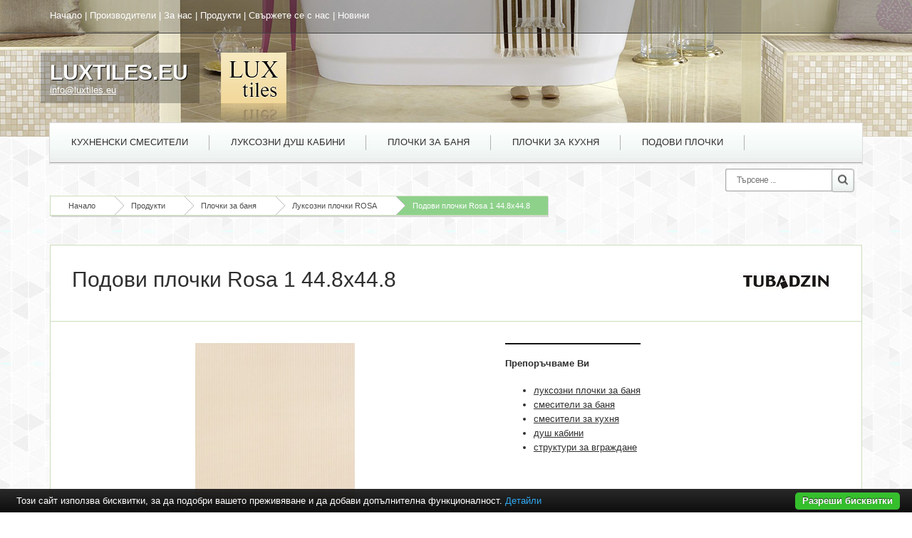

--- FILE ---
content_type: text/html; charset=UTF-8
request_url: https://www.luxtiles.eu/%D0%BF%D0%BB%D0%BE%D1%87%D0%BA%D0%B8-%D0%B7%D0%B0-%D0%B1%D0%B0%D0%BD%D1%8F/%D0%BB%D1%83%D0%BA%D1%81%D0%BE%D0%B7%D0%BD%D0%B8-%D0%BF%D0%BB%D0%BE%D1%87%D0%BA%D0%B8-rosa/%D0%BF%D0%BE%D0%B4%D0%BE%D0%B2%D0%B8-%D0%BF%D0%BB%D0%BE%D1%87%D0%BA%D0%B8-rosa-1-44.8x44.8.html
body_size: 4758
content:
<!DOCTYPE html PUBLIC "-//W3C//DTD XHTML 1.0 Transitional//EN" "http://www.w3.org/TR/xhtml1/DTD/xhtml1-transitional.dtd">
<html lang="bg">
<head>
<meta http-equiv="Content-Type" content="text/html; charset=utf-8">
<meta name="language" content="bg">
<title>Подови плочки Rosa 1 44.8x44.8</title>
<meta name="keywords" content="подови плочки rosa 1 44.8x44.8, плочки за баня, луксозни плочки rosa">
<meta name="description" content="">
<meta name="robots" content="index, follow">
<meta name="googlebot" content="index, follow">
<link rel="stylesheet" href="/css/jqueryui/jquery-ui-1.10.3.custom.css" type="text/css">
<link rel="stylesheet" href="/core/css/ui.notify.css" type="text/css">
<link rel="stylesheet" href="/core/css/showLoading.css" type="text/css">
<link rel="stylesheet" href="/css/fancybox/jquery.fancybox.css" type="text/css">
<link rel="stylesheet" href="/css/fancybox/jquery.fancybox-buttons.css" type="text/css">
<link rel="stylesheet" href="/default/css/normalize.css" type="text/css">
<link rel="stylesheet" href="/default/css/styles.css?ver=2.5" type="text/css">
<link href="https://fonts.googleapis.com/css?family=Open+Sans:400,700,800,300&amp;subset=latin,cyrillic" rel="stylesheet" type="text/css">
<!--[if IE 8]>
                    <link rel="stylesheet" href="/css/ie8.css" type="text/css"/>
                   <![endif]--><link rel="shortcut icon" type="image/vnd.microsoft.icon" href="favicon.ico">
<link rel="apple-touch-icon" href="/default/images/favicon.png">
<script type="text/javascript" src="/js/jquery-1.10.2.min.js"></script><script type="text/javascript" src="/js/jquery-ui-1.10.3.custom.min.js"></script><script type="text/javascript" src="/core/js/jquery.platform.js"></script><script type="text/javascript" src="/core/js/compatibility.js" async="async"></script><script type="text/javascript" src="/core/js/jquery.notify.min.js?ver=1.2"></script><script type="text/javascript" src="/core/js/jquery.showLoading.min.js?ver=1.2"></script><script type="text/javascript" src="/js/jquery.ui.shopping-cart.js?ver=1.2"></script><script type="text/javascript" src="/js/jquery.fancybox.js?ver=1.2"></script><script type="text/javascript" src="/js/facebook-jssdk-bg.js?ver=1.2"></script><script type="text/javascript" src="/js/jquery.fancybox-buttons.js?ver=1.2"></script><script type="text/javascript" src="/js/page/product.js?ver=1.2"></script><script type="text/javascript">
                    $(document).ready(function() {
                        $.platform.params.debug = '0';
                        $.platform.params.base_url = 'https://www.luxtiles.eu/';
                        $.platform.params.page_url = 'https://www.luxtiles.eu/плочки-за-баня/луксозни-плочки-rosa/подови-плочки-rosa-1-44.8x44.8.html';
                        $.platform.params.page_url_with_params = 'https://www.luxtiles.eu/плочки-за-баня/луксозни-плочки-rosa/подови-плочки-rosa-1-44.8x44.8.html';
                        $.platform.params.dialog_width = '740';
                        $.platform.params.disable_form_changes_confirmations = '1';
                        $.platform.params.page = 'product';
                        $.platform.params.env = 'www';
                        $.platform.params.site_id = '14';
                        $.platform.params.profile_panel_url = 'my.tradeon.net';
                        $.platform.params.shopping_cart_redirect = '1';
                        $.platform.params.url = 'product/391';
                        $.platform.voc.ok = 'Добре';
                        

                        });
                </script><script type="text/javascript" src="/js/jQuery.BlackAndWhite.js" async="async"></script><script type="text/javascript" src="/js/init.js"></script><style type="text/css">

                    /* Define primary font and text color */

                    body {
                        font-family: arial;
                        color: #2F2F2F;
                    }

                    a {
                        color: #2f2f2f;
                    }

                    h1, h2, h3, h4, h5, h6 {
                        color: #2f2f2f;
                    }

                    /* Define primary color classes */
                    .color-buttons {
                        color: #8ed18b !important;
                    }

                    .color-title {
                        color: #2f2f2f !important;
                    }

                    .color-buttons-bg {
                        background-color: #8ed18b !important;
                    }

                    .color-active-hover:hover {
                        color:  #8be041 !important;
                    }

                    .color-buttons-bg-hover:hover {
                        background-color: #8ed18b !important;
                    }

                    .color-active-border-hover:hover {
                        border-color: #8ed18b !important;
                    }

                    .color-active-border-top-hover:hover {
                        border-top-color: #8ed18b !important;
                    }

                    .color-active-bg-hover:hover {
                        background-color: #8be041 !important;
                    }

                    .color-active {
                        color: #8be041 !important;
                    }

                    .color-neutral-bg {
                        background-color: #CAECA4 !important;
                    }

                    .color-neutral-bg-hover:hover {
                        background-color: #CAECA4 !important;
                    }

                    .color-buttons-border {
                        border-color: #8ed18b !important;
                    }

                    .color-borders-border {
                        border-color: #cddebc !important;
                    }

                    .color-borders {
                        color: #cddebc !important;
                    }

                    .color-borders-bg {
                        background-color: #cddebc !important;
                    }

                    .button1.primary {
                        background-color: #8ed18b !important;
                        box-shadow: 0 4px 0 #8be041 !important;
                    }

                    .button1.primary:hover {
                        background-color: #8be041 !important;
                    }

                    .button-buy a, .cart-full .footer a.order {
                        background-color: #8ed18b !important;
                        border-color: #8be041 !important;
                    }

                    .button-buy a:hover, .cart-full .footer a.order:hover {
                        background-color: #8be041 !important;
                    }

                    #slidshow div.slide-navi span.cycle-pager-active {
                        background-color: #8ed18b !important;
                    }

                    
                        #header {background-image: url('https://www.luxtiles.eu/media_images/users/4/template_images/20141215_150214_7508.jpg');}
                    
                        body {background-image: url('https://www.luxtiles.eu/media_images/users/4/template_images/20141017_202511_6748.jpg');}
                    

                    nav.menu3 {border-color: #231d1d}
                    nav.menu1 ul li a.current-page, nav.menu1 ul li a:hover {border-color: #231d1d}

                    /** Outut custom CSS declarations **/
                    </style>
</head>
<body>
<div id="wrapper" class="bigFooter ">
<header id="header"><div id="topmenu"><div class="wrap"><div class="top-menu">
<a href="/">Начало</a>
                                                | <a href="/производители" title="Производители" id="top-menu-1">Производители</a>
                                                | <a href="/за-нас.html" title="За нас" id="top-menu-2">За нас</a>
                                                | <a href="/продукти" title="Продукти" id="top-menu-3">Продукти</a>
                                                | <a href="/контакти.html" title="Свържете се с нас" id="top-menu-4">Свържете се с нас</a>
                                                | <a href="/новини" title="Новини" id="top-menu-5">Новини</a>
</div></div></div>
<div id="slogan" class="wrap bottom">
<h1><a href="/">LUXTILES.EU</a></h1>
<p><a class="email" href="/cdn-cgi/l/email-protection#3851565e5778544d404c51545d4b165d4d"><span class="__cf_email__" data-cfemail="3a53545c557a564f424e53565f49145f4f">[email&#160;protected]</span></a></p>
</div></header><nav id="nav" class="menu2"><div class="wrap">
<ul>
<li><a href="/кухненски-смесители" title="Кухненски смесители">Кухненски смесители</a></li>
<li><a href="/луксозни-душ-кабини" title="Луксозни душ кабини">Луксозни душ кабини</a></li>
<li><a href="/плочки-за-баня" title="Плочки за баня">Плочки за баня</a></li>
<li><a href="/плочки-за-кухня" title="Плочки за кухня">Плочки за кухня</a></li>
<li><a href="/подови-плочки" title="Подови плочки">Подови плочки</a></li>
</ul>
<form class="top-search" action="/search" method="get">
<input type="text" required="" class="search" name="q" placeholder="Търсене ..."><input type="submit" value="Search" class="search-btn">
</form>
</div></nav><section id="content" class="wrap"><div class="page-container" id="page_product">
<div class="path color-borders-border">
<a class="home color-borders-border" title="Начало" href="/">Начало</a><a class="color-borders-border" title="Продукти" href="/продукти">Продукти</a><a class="color-borders-border" title="Плочки за баня" href="/плочки-за-баня">Плочки за баня</a><a class="color-borders-border" title="Луксозни плочки ROSA" href="/плочки-за-баня/луксозни-плочки-rosa">Луксозни плочки ROSA</a><a class="current-page color-buttons-bg color-borders-border" title="Подови плочки Rosa 1 44.8x44.8" href="/плочки-за-баня/луксозни-плочки-rosa/подови-плочки-rosa-1-44.8x44.8.html">Подови плочки Rosa 1 44.8x44.8</a>
</div>
<div class="product-view color-borders-border">
<div class="topbox color-borders-border">
<a style="float: right;" href="/tubadzin" title="Tubadzin"><img alt="Tubadzin" src="https://www.luxtiles.eu/media_images/users/4/brands/7/h60/20141001_160011_7387.jpg"></a><h2>Подови плочки Rosa 1 44.8x44.8</h2>
<div class="ruler"></div>
</div>
<div class="columns cols-two">
<div class="col first photos"><a class="fancybox" rel="product-photos" title="Подови плочки Rosa 1 44.8x44.8" href="/media_images/users/4/categories/44/products/391/20141003_115759_4010.jpg"><div class="image-wrap"><img alt="Подови плочки Rosa 1 44.8x44.8" src="/media_images/users/4/categories/44/products/391/500x580sc/20141003_115759_4010.jpg"></div></a></div>
<div class="col"><div class="featured-box featured-box-secundary" style="height: auto;">
		<div class="box-content">
			<h4>Препоръчваме Ви</h4>
			<ul class="thumbnail-gallery flickr-feed">
				<li><a href="https://baniastil.com/luxury/луксозни-плочки-за-баня" title="Луксозни плочки за баня">луксозни плочки за баня</a></li>
				<li><a href="https://baniastil.com/смесители-за-баня" title="Смесители за баня">смесители за баня</a></li>
				<li><a href="https://baniastil.com/смесители-за-кухня" title="Смесители за кухня">смесители за кухня</a></li>
				<li><a href="https://baniastil.com/душ-кабини" title="Душ кабини">душ кабини</a></li>
				<li><a href="https://baniastil.com/структури-за-вграждане" title="Структури за вграждане">структури за вграждане</a></li>
			</ul>
		</div>
	</div></div>
</div>
<div class="table-head color-borders-border"><a id="link_properties" class="properties color-buttons" href="#">Характеристики</a></div>
<table cellspacing="0" cellpadding="0" id="product_properties" class="product-info-block"><tr class="odd">
<td>Размер:
                                    </td>
<td>44.8x44.8см</td>
</tr></table>
<script data-cfasync="false" src="/cdn-cgi/scripts/5c5dd728/cloudflare-static/email-decode.min.js"></script><script type="text/javascript">

                            $('.product-view .table-head a').click(function (event) {

                            // Prevent default
                            event.preventDefault();

                            if ($(this).hasClass('active')) {
                            return;
                            }

                            // Remove the active element
                            $('.product-view .table-head a.active').removeClass('active');

                            // Add active class to current element
                            $(this).addClass('active');

                            // Hide all opened divs and product containers
                            $('.product-view .product-info-block').hide();

                            // Get product-info-block name
                            var block_name = $(this).attr('id').replace('link_', '');

                            // Show the correct block
                            $('#product_' + block_name).fadeIn();
                            });

                            // Perform initial setup
                            if($('#link_description').length != 0) {
                                $('#link_description').click();
                            } else if ($('#link_properties').length != 0) {
                                $('#link_properties').click();
                            } else {
                                $('#link_files').click();
                            }

                        </script><div class="product-foot">
<div class="left">
<p style="margin-top: -10px;">Споделете:</p>
<div>
<div class="fb-share-button" data-layout="button_count" data-href="http://www.luxtiles.eu/%D0%BF%D0%BB%D0%BE%D1%87%D0%BA%D0%B8-%D0%B7%D0%B0-%D0%B1%D0%B0%D0%BD%D1%8F/%D0%BB%D1%83%D0%BA%D1%81%D0%BE%D0%B7%D0%BD%D0%B8-%D0%BF%D0%BB%D0%BE%D1%87%D0%BA%D0%B8-rosa/%D0%BF%D0%BE%D0%B4%D0%BE%D0%B2%D0%B8-%D0%BF%D0%BB%D0%BE%D1%87%D0%BA%D0%B8-rosa-1-44.8x44.8.html"></div>
<a href="https://twitter.com/share" class="twitter-share-button" target="_blank">Tweet</a><div class="g-plus" data-action="share" data-annotation="bubble"></div>
<a class="pint" data-pin-do="buttonPin" data-pin-config="beside" always-show-count="true" target="_blank" href="https://www.pinterest.com/pin/create/button/?url=http://www.luxtiles.eu/%D0%BF%D0%BB%D0%BE%D1%87%D0%BA%D0%B8-%D0%B7%D0%B0-%D0%B1%D0%B0%D0%BD%D1%8F/%D0%BB%D1%83%D0%BA%D1%81%D0%BE%D0%B7%D0%BD%D0%B8-%D0%BF%D0%BB%D0%BE%D1%87%D0%BA%D0%B8-rosa/%D0%BF%D0%BE%D0%B4%D0%BE%D0%B2%D0%B8-%D0%BF%D0%BB%D0%BE%D1%87%D0%BA%D0%B8-rosa-1-44.8x44.8.html&amp;media=/media_images/users/4/categories/44/products/391/500x580sc/20141003_115759_4010.jpg&amp;description=%D0%9F%D0%BE%D0%B4%D0%BE%D0%B2%D0%B8%20%D0%BF%D0%BB%D0%BE%D1%87%D0%BA%D0%B8%20Rosa%201%2044.8x44.8"><img src="//assets.pinterest.com/images/pidgets/pin_it_button.png"></a>
</div>
</div>
<div class="right">
<a class="request" href="#" aria-label="391">Запитване</a><p style="float: right;">При нужда от повече информация за продукта или имате допълнителни въпроси</p>
</div>
</div>
</div>
<h5>Подобни продукти</h5>
<div class="columns products">
<div class="col product-block color-borders-border">
<span class="show-product"><span class="showme"><a class="button1 primary" href="/плочки-за-баня/луксозни-плочки-rosa/стенни-плочки-rosa-1-29.8x59.8.html" title="Стенни плочки Rosa 1 29.8x59.8">ВИЖ</a></span><div class="image-wrap"><img alt="Стенни плочки Rosa 1 29.8x59.8" src="/default/images/placeholder_product.jpg"></div></span><div class="color-borders-border"><h2 class="product-name"><a class="color-title" href="/плочки-за-баня/луксозни-плочки-rosa/стенни-плочки-rosa-1-29.8x59.8.html" title="Стенни плочки Rosa 1 29.8x59.8">Стенни плочки Rosa 1 29.8x59.8</a></h2></div>
</div>
<div class="col product-block color-borders-border">
<span class="show-product"><span class="showme"><a class="button1 primary" href="/плочки-за-баня/луксозни-плочки-rosa/стенни-плочки-rosa-2-29.8x59.8.html" title="Стенни плочки Rosa 2 29.8x59.8">ВИЖ</a></span><div class="image-wrap"><img alt="Стенни плочки Rosa 2 29.8x59.8" src="/default/images/placeholder_product.jpg"></div></span><div class="color-borders-border"><h2 class="product-name"><a class="color-title" href="/плочки-за-баня/луксозни-плочки-rosa/стенни-плочки-rosa-2-29.8x59.8.html" title="Стенни плочки Rosa 2 29.8x59.8">Стенни плочки Rosa 2 29.8x59.8</a></h2></div>
</div>
<div class="col product-block color-borders-border">
<span class="show-product"><span class="showme"><a class="button1 primary" href="/плочки-за-баня/луксозни-плочки-rosa/стенни-плочки-rosa-3-29.8x59.8.html" title="Стенни плочки Rosa 3 29.8x59.8">ВИЖ</a></span><div class="image-wrap"><img alt="Стенни плочки Rosa 3 29.8x59.8" src="/default/images/placeholder_product.jpg"></div></span><div class="color-borders-border"><h2 class="product-name"><a class="color-title" href="/плочки-за-баня/луксозни-плочки-rosa/стенни-плочки-rosa-3-29.8x59.8.html" title="Стенни плочки Rosa 3 29.8x59.8">Стенни плочки Rosa 3 29.8x59.8</a></h2></div>
</div>
<div class="col product-block color-borders-border">
<span class="show-product"><span class="showme"><a class="button1 primary" href="/плочки-за-баня/луксозни-плочки-rosa/стенни-плочки-rosa-4-29.8x59.8.html" title="Стенни плочки Rosa 4 29.8x59.8">ВИЖ</a></span><div class="image-wrap"><img alt="Стенни плочки Rosa 4 29.8x59.8" src="/default/images/placeholder_product.jpg"></div></span><div class="color-borders-border"><h2 class="product-name"><a class="color-title" href="/плочки-за-баня/луксозни-плочки-rosa/стенни-плочки-rosa-4-29.8x59.8.html" title="Стенни плочки Rosa 4 29.8x59.8">Стенни плочки Rosa 4 29.8x59.8</a></h2></div>
</div>
</div>
</div></section><div id="push" class="big"></div>
</div>
<footer id="footer" class="big"><div class="foot-blocks color-borders-border"><div class="wrap">
<div class="block color-active-border-top-hover color-borders-border">
<h6>Най-нови продукти</h6>
<ul class="products latests">
<li class="color-active-border-hover color-borders-border"><a href="/кухненски-смесители/батерия-за-кухня-nemezja-beige.html" title="Батерия за кухня  Nemezja Beige"><span class="image-wrap"><img src="/media_images/users/4/categories/18407/products/72544/80x90sc/20260105_111951_3934.jpg" alt="Батерия за кухня  Nemezja Beige"></span>Батерия за кухня  Nemezja Beige</a></li>
<li class="color-active-border-hover color-borders-border"><a href="/кухненски-смесители/батерия-за-кухня-moscu-chrome.html" title="Батерия за кухня Moscu Chrome"><span class="image-wrap"><img src="/media_images/users/4/categories/18407/products/72545/80x90sc/20260105_112142_5072.jpg" alt="Батерия за кухня Moscu Chrome"></span>Батерия за кухня Moscu Chrome</a></li>
<li class="color-active-border-hover color-borders-border"><a href="/кухненски-смесители/батерия-за-кухня-malta-matt-white.html" title="Батерия за кухня Malta Matt White"><span class="image-wrap"><img src="/media_images/users/4/categories/18407/products/72547/80x90sc/20260105_112329_8277.jpg" alt="Батерия за кухня Malta Matt White"></span>Батерия за кухня Malta Matt White</a></li>
</ul>
</div>
<div class="block centerblock color-active-border-top-hover color-borders-border">
<h6>Категории</h6>
<div class="vertical-menu cat-menu"><ul class="menu">
<li class="color-borders-border"><a class="color-active-hover" href="/кухненски-смесители" title="Кухненски смесители">Кухненски смесители</a></li>
<li class="color-borders-border"><a class="color-active-hover" href="/луксозни-душ-кабини" title="Луксозни душ кабини">Луксозни душ кабини</a></li>
<li class="color-borders-border"><a class="color-active-hover" href="/плочки-за-баня" title="Плочки за баня">Плочки за баня</a></li>
<li class="color-borders-border"><a class="color-active-hover" href="/луксозни-смесители-за-баня-17" title="Луксозни смесители за баня">Луксозни смесители за баня</a></li>
<li class="color-borders-border"><a class="color-active-hover" href="/луксозни-душ-кабини" title="Луксозни душ кабини">Луксозни душ кабини</a></li>
<li class="color-borders-border"><a class="color-active-hover" href="/гранитогрес" title="Гранитогрес">Гранитогрес</a></li>
</ul></div>
</div>
<div class="block lastbig color-active-border-top-hover color-borders-border"><p><a class="email" href="/cdn-cgi/l/email-protection#a3cacdc5cce3cfd6dbd7cacfc6d08dc6d6"><span class="__cf_email__" data-cfemail="ee87808881ae829b969a87828b9dc08b9b">[email&#160;protected]</span></a></p></div>
</div></div>
<div class="ruler"></div></footer><script data-cfasync="false" src="/cdn-cgi/scripts/5c5dd728/cloudflare-static/email-decode.min.js"></script><script type="text/javascript" src="/core/js/brand-select.js" async="async"></script><script type="text/javascript" src="/core/js/paging.js" async="async"></script><script src="/default/vendor/cookie-bar/cookiebar-latest.js?forceLang=bg"></script><div>
	<div class="infobox" style="margin:0;padding: 0 20px 30px;">
		<div class="columns">
			<div style="text-align:center;">
				<p>
				<b>Препоръчваме Ви</b>:
				<a href="https://baniastil.com/luxury/луксозни-плочки-за-баня" title="Луксозни плочки за баня">луксозни плочки за баня</a>,
					<a href="https://baniastil.com/смесители-за-баня" title="Смесители за баня">смесители за баня</a>,
					<a href="https://baniastil.com/смесители-за-кухня" title="Смесители за кухня">смесители за кухня</a>,
					<a href="https://baniastil.com/душ-кабини" title="Душ кабини">душ кабини</a>,
					<a href="https://baniastil.com/структури-за-вграждане" title="Структури за вграждане">структури за вграждане</a>
				</p>	
			</div>
		</div>
	</div>
</div><script defer src="https://static.cloudflareinsights.com/beacon.min.js/vcd15cbe7772f49c399c6a5babf22c1241717689176015" integrity="sha512-ZpsOmlRQV6y907TI0dKBHq9Md29nnaEIPlkf84rnaERnq6zvWvPUqr2ft8M1aS28oN72PdrCzSjY4U6VaAw1EQ==" data-cf-beacon='{"version":"2024.11.0","token":"8816bd50c1f24a2fa6911395ee2b83c5","r":1,"server_timing":{"name":{"cfCacheStatus":true,"cfEdge":true,"cfExtPri":true,"cfL4":true,"cfOrigin":true,"cfSpeedBrain":true},"location_startswith":null}}' crossorigin="anonymous"></script>
</body>
</html>
